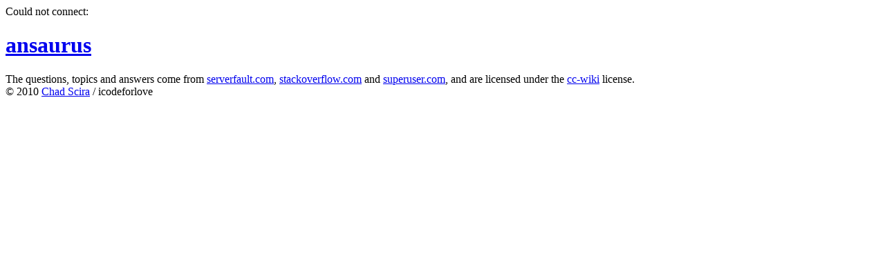

--- FILE ---
content_type: text/html
request_url: https://ansaurus.com/tag/django/5
body_size: 467
content:
Could not connect: <!DOCTYPE html PUBLIC "-//W3C//DTD XHTML 1.0 Strict//EN" "http://www.w3.org/TR/xhtml1/DTD/xhtml1-strict.dtd">
<html xmlns="http://www.w3.org/1999/xhtml">
  <head>
    <title>questions about  | ansaurus</title>
    <meta http-equiv="Content-Type" content="text/html; charset=utf-8" />
    <link href="http://ansaurus.com/styles/v1.0.0/base.css" rel="stylesheet" type="text/css" media="screen" />
    <link href="http://ansaurus.com/styles/v1.0.0/tag.css" rel="stylesheet" type="text/css" media="screen" />
  </head>
  <body>
    <div id="header">
      <div class="wrapper">
        <h1>
          <a href="http://ansaurus.com/">an<span>saurus</span></a>
        </h1>
      </div>
    </div>
    <div id="content">
      <div class="wrapper">
        <h2></h2>
        <div id="posts"></div>
        <ul class="pages"></ul>
      </div>
    </div>
    <div id="footer">
      <div class="wrapper">
        <div id="attribution">The questions, topics and answers come from <a rel="nofollow" target="_blank" href="http://serverfault.com">serverfault.com</a>, <a rel="nofollow" target="_blank" href="http://stackoverflow.com">stackoverflow.com</a> and <a rel="nofollow" target="_blank" href="http://superuser.com">superuser.com</a>, and are licensed under the <a rel="nofollow" target="_blank" href="http://creativecommons.org/licenses/by-sa/2.5/">cc-wiki</a> license.</div>
        <div id="copyright">© 2010 <a href="http://chadscira.com/">Chad Scira</a> / icodeforlove</div>
      </div>
    </div>
    <script type="text/javascript">var globals = {};globals['servertime'] = '1769115007';globals['cdn'] = 'http://ansaurus.com/';globals['basedomain'] = 'http://ansaurus.com/';globals['pagetype'] = 'tag';</script>
    <script src="http://ajax.googleapis.com/ajax/libs/jquery/1.4.2/jquery.min.js" type="text/javascript"></script>
    <script src="http://ansaurus.com/scripts/base.js" type="text/javascript"></script>
    <script src="http://ansaurus.com/scripts/tag.js" type="text/javascript"></script>
  </body>
</html>
